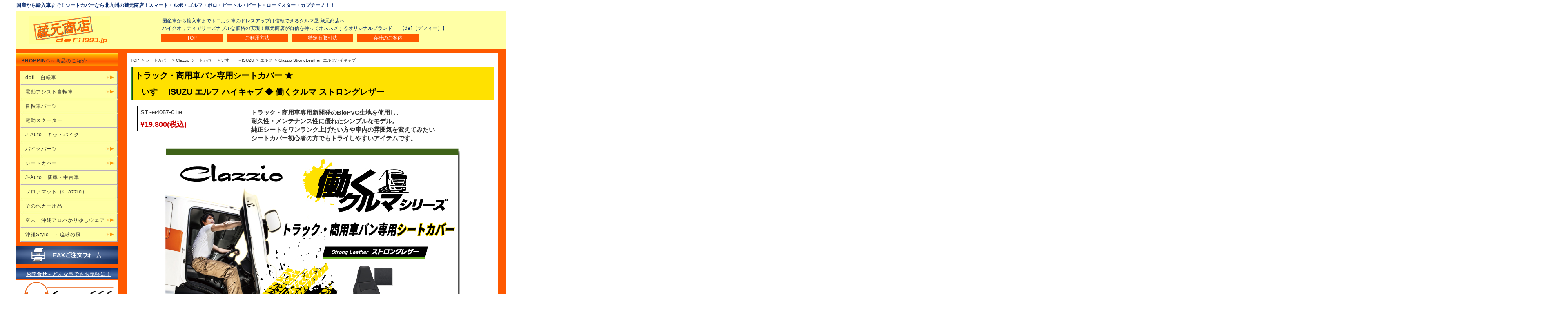

--- FILE ---
content_type: text/html
request_url: https://defi1993.jp/seatcover/clazzio/isuzu/elf/h_elf_01_stl.html
body_size: 18164
content:
<!DOCTYPE HTML PUBLIC "-//W3C//DTD HTML 4.01 Transitional//EN" "http://www.w3.org/TR/html4/loose.dtd">
<html lang="ja">
<head>
<meta http-equiv="content-type" content="text/html; charset=Shift_JIS">
<title>沖縄アロハかりゆしウェア九州初上陸！！トロピカルファッションで気分もウキウキ♪アロハ買うなら北九州の藏元商店！</title>
<meta http-equiv="Content-Style-Type" content="text/css">
<meta http-equiv="Content-Script-Type" content="text/javascript">
<meta name="keywords" content="沖縄,かりゆし,アロハ,ウエア,ウェア,シャツ,北九州,デフィー,折り畳み,ロード">
<meta name="description" content="沖縄アロハかりゆしウェア九州初上陸！アロハ買うなら北九州の藏元商店！他にも折り畳み自転車・ロードバイク・マウンテンバイク・クロスバイク・ミニベロまで盛りだくさん！！モンキーやダックス、エイプの新品カスタムパーツ等で組上げた新車キットバイクも勢ぞろい！">
<meta http-equiv="imagetoolbar" content="no">



<script src="../../../../js/external.js" type="text/javascript"></script>
<script src="../../../../js/sc_windowopen.js" type="text/javascript"></script>



<link rel="shortcut icon" href="../../../../favicon.ico"> 
<link rel="index" href="../../../../index.html">
<link rel="stylesheet" href="../../../../css/style_cla.css" type="text/css">
<link rel="stylesheet" href="../../../../css/lightbox.css" type="text/css">





</head>

<!-- ページ -->


<body>



<div id="page"> 

	<!-- ヘッダー -->

  <div id="header"> 
    
    <h1>国産から輸入車まで！シートカバーなら北九州の藏元商店！スマート・ルポ・ゴルフ・ポロ・ビートル・ビート・ロードスター・カプチーノ！！</h1> 
		
	<div id="header_ta">
 		<div id="cl"><a href="../../../../index.html"><img src="../../../../img/top_cl.gif" alt="藏元商店_topへ" title="" width="200" height="70"></a></div>
	<div id="table_right">
        <h2>国産車から輸入車までトニカク車のドレスアップは信頼できるクルマ屋 藏元商店へ！！
	<br>ハイクオリティでリーズナブルな価格の実現！藏元商店が自信を持ってオススメするオリジナルブランド･･･【defi（デフィー）】</h2>
	<div id="header-navi">
	      <ul>
            <li><a href="../../../../index.html">TOP</a></li>
            <li><a href="../../../../provide/provide.html">ご利用方法</a></li>
            <li><a href="../../../../tokusyou/tokusyou.html">特定商取引法</a></li>
            <li><a href="../../../../kaisyagaiyou/gaiyou.html">会社のご案内</a></li>
          </ul>
        </div>
	</div>
	</div>
    
	<!-- ヘッダ終りー --></div>


<!-- コンテンツー -->	

	<div id="contents">

<!-- 商品メインー -->
	<div id="main">



<!-- パンくずリストー -->

<div id="pankuzu"><a href="../../../../index.html">TOP</a>
	&nbsp;&gt;&nbsp;<a href="../../../seatcover.html">シートカバー</a>
	&nbsp;&gt;&nbsp;<a href="../../clazzio.html">Clazzio シートカバー</a>
	&nbsp;&gt;&nbsp;<a href="../../clazzio.html#ISUZU_NA">いすゞ　－ISUZU</a>
	&nbsp;&gt;&nbsp;<a href="../../clazzio.html#ELF_ST_NA">エルフ</a>
	&nbsp;&gt;&nbsp;Clazzio StrongLeather_エルフハイキャブ</div>





<h3 class="title_stl">トラック・商用車バン専用シートカバー ★
<br><span class="title_secondline">いすゞ ISUZU エルフ ハイキャブ ◆ 働くクルマ ストロングレザー</span></h3>

<div id="cla_syouhinwaku_l">
<div class="kakaku_claid">STl-ei4057-01ie<br><span class="cla_kakaku">&yen19,800(税込)</span></div>
</div>
<div id="cla_syouhinwaku_r">
<div class="cla_comment">トラック・商用車専用新開発のBioPVC生地を使用し、
<br>耐久性・メンテナンス性に優れたシンプルなモデル。
<br>純正シートをワンランク上げたい方や車内の雰囲気を変えてみたい
<br>シートカバー初心者の方でもトライしやすいアイテムです。
</div>

     </div>



<div id="cla_gazou01">
<img src="../../img/strong/721_sl_top.jpg" alt="Clazzio StrongLeather" title="">
</div>



<div id="cla_thumbnail">
<div class="cla_gazou_1retsu">
<a href="../../img/strong/600_strong_l_hijettruck.jpg" rel="lightbox[soutyaku]" title="装着イメージ：ハイゼットトラック"><img src="../../img/strong/300_strong_l_hijettruck.jpg" alt="Clazzio StrongLeather"></a>
<p class="cla_sotyaku_stl">装着イメージ：ハイゼットトラック</p></div>









<h4 class="cla_tekicol_stl">適合表&nbsp;<span class="daibun_txt">:&nbsp;商品はお車1台分です</span></h4>






 <table class="tb_tekigo_stl" summary="Clazzio StrongLeather">

 
  <tr>
	<th>商品番号</th>
          <td class="ce01">
	<a href="../img/ei4057-01.jpg" rel="lightbox" title="EI-4057-01">【EI-4057-01】</a></td>
        </tr>
 
 <tr>
          <td class="ce">年　式</td>
          <td>H19(2007)/2&#65374;R5(2023)/2<BR>H19(2007)/2&#65374;R7(2025)/6</td>
        </tr>

 <tr>
          <td class="ce">定　員</td>
          <td colspan="5">2人</td>
        </tr>

  
        <tr> 
          <td class="ce">型　式</td>
          <td>&nbsp;</td>
        </tr>

        <tr> 
          <td class="ce">グレード</td>
          <td>85系・88系　標準キャブ&amp;ハイキャブ（1.65t&#65374;4.6t）
	<BR>SG / ST / SE CUSTOM
	<BR>2WD車：H19/2&#65374;R5/2 までの車に適合<BR>4WD車：H19/2&#65374;R7/6 までの車に適合</td>
        </tr>
 
        <tr> 
          <td class="ce">適合形状</td>
          <td colspan="5">2座（2人乗り）用シート<BR>※運転席ランバーサポート付き車穴開け加工必要
	</td>
        </tr>


        <tr> 
          <td class="ce">シートパターン</td>
          <td colspan="5">ヘッドレスト総数：0、1列目肘掛：0、2列目肘掛：-、3列目肘掛：-、サイドエアバッグ：設定なし</td>
        </tr>

        <tr> 
          <td class="ce">適合不可</td>
          <td colspan="5">助手席背もたれ分割シート<BR>助手席背もたれ<a href="../../img/ittaigata.jpg" rel="lightbox" title="一体型">一体型</A>シート<BR>ワイドキャブ<BR>1.5tクラス<BR>エルフミオ</td>
        </tr>
 
</table>




<table class="tb_tekigo_stl" summary="Clazzio StrongLeather">

 
  <tr>
	<th>商品番号</th>
          <td class="ce01">
	<a href="../img/ei4059-01.jpg" rel="lightbox" title="EI-4059-01">【EI-4059-01】</a></td>
        </tr>
 
 <tr>
          <td class="ce">年　式</td>
          <td>H19(2007)/2&#65374;R5(2023)/2</td>
        </tr>

 <tr>
          <td class="ce">定　員</td>
          <td colspan="5">3人</td>
        </tr>

  
        <tr> 
          <td class="ce">型　式</td>
          <td>&nbsp;</td>
        </tr>

        <tr> 
          <td class="ce">グレード</td>
          <td>85系・88系　ハイキャブ（2t&#65374;4t）
	<p class="tb_space">SG / ST / SE CUSTOM</p></td>
        </tr>
 
        <tr> 
          <td class="ce">適合形状</td>
          <td colspan="5">助手席背もたれ分割シート<br>2WD<br>※運転席ランバーサポート付き車穴開け加工必要
	</td>
        </tr>


        <tr> 
          <td class="ce">シートパターン</td>
          <td colspan="5">ヘッドレスト総数：0、1列目肘掛：0、2列目肘掛：-、3列目肘掛：-、サイドエアバッグ：設定なし</td>
        </tr>

        <tr> 
          <td class="ce">適合不可</td>
          <td colspan="5">助手席背もたれ<a href="../../img/ittaigata.jpg" rel="lightbox" title="一体型">一体型</A>シート<br>4WD<br>ビニールシート車（オプション）<br>ダンプ→ビニールシートが標準装備（未確認）※ファブリックシート車（オプション）は適合可<br>1.5tクラス（未確認）</td>
        </tr>
 
</table>




<div id="cla_gazou00">
<img src="../../img/strong/600_strong_l_top02.jpg" alt="Clazzio StrongLeather" title="">
<p class="cla_gazou_txtstl00">耐久性ＵＰで破れにくい！
<br>働くクルマ専用シートカバーのレザー素材は No.1強度！（Clazzio比）</p>
<p class="cla_gazoutxt_02">デザイン性と品質、機能性・快適性を実感する
<br>トラック・商用車専用新開発のBioPVC生地を使用し、 耐久性・メンテナンス性に優れたモデル</p></div>


<div class="cla_gazou_2retsu">
<a href="../../img/strong/600_strong_l_seatdesign.jpg" rel="lightbox[syousai]" title="シートデザイン"><img src="../../img/strong/300_strong_l_seatdesign.jpg" alt="Clazzio StrongLeather"></a>
<p class="cla_gazou_txtstl">シートデザイン
<span class="cla_gazou_txt02"><br>トラック・商用車専用新開発のBioPVC生地を使用し、
<br>耐久性・メンテナンス性に優れたシンプルなモデル。
<br>ダブルステッチのシートラインは高級感を演出します。</span></p></div>


<div class="cla_gazou_2retsu">
<a href="../../img/strong/600_strong_l_cloth.jpg" rel="lightbox[syousai]" title="使用生地"><img src="../../img/strong/300_strong_l_cloth.jpg" alt="Clazzio StrongLeather"></a>
<p class="cla_gazou_txtstl">使用生地 
<span class="cla_gazou_txt02"><br>汚れや水に強くメンテナンス性に優れたシートカバー専用生地。
<br>また抗菌防臭や難燃加工を施していますのでお手入れも簡単。
<br>働くあなたに強い味方のシートカバーです。</span></p></div>


<div class="cla_gazou_2retsu">
<a href="../../img/strong/600_strong_l_cushion.jpg" rel="lightbox[syousai]" title="設計"><img src="../../img/strong/300_strong_l_cushion.jpg" alt="Clazzio StrongLeather"></a>
<p class="cla_gazou_txtstl">クッション
<span class="cla_gazou_txt02"><br>座面センター部分には高反発スポンジを使用(座面のみ)。
<br>過酷な乗降に適したクッション構造です。
</span></p></div>


<div class="cla_gazou_2retsu">
<a href="../../img/strong/600_strong_sekkei.jpg" rel="lightbox[syousai]" title="設計"><img src="../../img/strong/300_strong_sekkei.jpg" alt="Clazzio StrongLeather"></a>
<p class="cla_gazou_txtstl">設計
<span class="cla_gazou_txt02"><br>伸縮性に富んだ専用生地と
<br>ファスナー加工により取付がしやすい設計です。




</span></p></div>

</div>




<div id="cla_siyoukiji"><hr>●使用生地：BioPVC&emsp;●生地厚：BioPVC 1.2mm&emsp;●スポンジ厚：高反発10mm（座面のみ）スポンジ10mm・3mm
<br>●ロゴ：Clazzio専用タグ&emsp;●シートデザイン：シートライン 10mmダブルステッチ
<br>●抗菌防臭加工：JIS&thinsp;L&thinsp;1902&thinsp;合格（PVC部分）&emsp;●難燃性：JIS&thinsp;D&thinsp;1201&thinsp;合格（PVC部分）
<hr></div>




<div id="junsei">

<p class="clatxt_junsei01">■ 純正機能を損なわない専用設計 （一例）</p>
<p class="clatxt_junsei02">シートベルトやアームレストなど純正シートに標準装備されている機能が、そのままご使用いただけるよう
<br>シートカバーの設計をしています。（シート形状により、一部車種では設計が異なる場合があります。）</p>


<div class="cla_junsei4p">
<a href="../../img/strong/600_strong_l_backpocket.jpg" rel="lightbox[junsei]" title="バックポケット"><img src="../../img/strong/187_strong_l_backpocket.jpg" alt="Clazzio StrongLeather"></a>
<p class="clatxt_junsei04">バックポケット</p></div>


<div class="cla_junsei4p">
<a href="../../img/strong/600_strong_l_ar.jpg" rel="lightbox[junsei]" title="アームレストカバー"><img src="../../img/strong/187_strong_l_ar.jpg" alt="Clazzio StrongLeather"></a>
<p class="clatxt_junsei04">アームレストカバー</p></div>

<div class="cla_junsei4p">
<a href="../../img/strong/600_strong_l_centers.jpg" rel="lightbox[junsei]" title="センターシートカバー"><img src="../../img/strong/187_strong_l_centers.jpg" alt="Clazzio StrongLeather"></a>
<p class="clatxt_junsei04">センターシートカバー</p></div>

<div class="cla_junsei4p">
<a href="../../img/strong/600_strong_l_seatbelt.jpg" rel="lightbox[junsei]" title="シートベルト"><img src="../../img/strong/187_strong_l_seatbelt.jpg" alt="Clazzio StrongLeather"></a>
<p class="clatxt_junsei04">シートベルト</p></div>




</div>


<div id="color">
<h4 class="cla_tekicol_stl">カラーバリエーション</h4>


<div class="cla_stl_color1">
<a href="../../img/strong/600_strong_l_black.jpg" rel="lightbox[color]" title="カラーバリエーション：ブラック"><img src="../../img/strong/300_strong_l_color.jpg" alt="Clazzio StrongLeather"></a>
</div>




</div>

<div id="cla_tyui_txt">
※画像の色は、ご覧になられる環境により若干異なる場合がございます。
<br>※使用している車はモデルカーです。車種・グレード等により実際とは異なります。
<br>※バックポケットはスタイルによっては、設定のないものもございます。</div>


<!-- 買い物かごー -->

<div id="cla_imp">
<a class="button" href="../../../../important/important.html#SEATCOVER_NA" rel="external">ご注文の前にお読みください！</a>
</div>

<div id="cla_kaimonokago">


<!-- (トラック・商用車バン専用シートカバー ★ いすゞ ISUZU エルフ ハイキャブ ◆ 働くクルマ ストロングレザー) ここから -->
<form method="post" action="https://cart.ec-sites.jp/cart_step/pc/pk00/">
カラーバリエーション<select name="es_simple_attr_sel[]" style="vertical-align:middle" required>
<option value="">選択してください（必須）</option>
<option value="0">ブラック</option>
</select>
商品番号<select name="es_simple_attr_sel[]" style="vertical-align:middle" required>
<option value="">選択してください（必須）</option>
<option value="0">【EI-4057-01】</option>
<option value="1">【EI-4059-01】</option>
</select>
<br><input type="text" name="es_item_qty" value="1" style="width:30px;vertical-align:middle;">
<input type="hidden" name="es_charset" value="sjis">

<input type="hidden" name="es_item_id" value="1962">
<input type="hidden" name="es_shop_id" value="2032">
<input type="hidden" name="es_stock_attr_flag" value="0">
<input type="submit" name="es_submit" value="カゴに入れる" style="background-color:#333333;color:#ffffff;">
</form><form action="https://cart.ec-sites.jp/cart_step/item-question/top/shid/2032/item_id/1962/" target="_blank"><input type="submit" value="商品に関するお問い合わせ" style="background-color:#333333;color:#ffffff;"></form>
<!-- (トラック・商用車バン専用シートカバー ★ いすゞ ISUZU エルフ ハイキャブ ◆ 働くクルマ ストロングレザー) ここまで -->


</div>


<!-- 買い物かご終わりー -->

<!-- 商品メイン終わりー --></div>




	<!-- サイドナビー -->

	<div id="sidenavi">
	
	<div class="s_title"><span class="s15eng">SHOPPING</span>&#65374;商品のご紹介</div>

		<!--ドロップダウンメニュー-->
	  <div id="drop_menu"> 
        <ul>
          <li><a href="../../../../bicycle/bicycle.html" class="hide">defi　自転車</a> 
  
            <ul>
              <li><a href="../../../../bicycle/bicycle.html#ORITATAMI_NA">折り畳み自転車</a></li>
              <li><a href="../../../../bicycle/bicycle.html#ROADBIKE_NA">ロードバイク</a></li>
              <li><a href="../../../../bicycle/bicycle.html#MOUNTAIN_NA">マウンテンバイク</a></li>
              <li><a href="../../../../bicycle/bicycle.html#CROSS_NA">クロスバイク</a></li>
              <li><a href="../../../../bicycle/bicycle.html#MINIVELO_NA">ミニベロ</a></li>
            </ul>
  
          </li>

    <li><a href="../../../../assist_b/assist_b.html" class="hide">電動アシスト自転車</a> 
 
            <ul>
              <li><a href="../../../../assist_b/assist_b.html#ORITATAMI_NA">電動アシスト折り畳み自転車</a></li>
              <li><a href="javascript:void(0);">&nbsp;</a></li>
              <li><a href="javascript:void(0);">&nbsp;</a></li>
              <li><a href="javascript:void(0);">&nbsp;</a></li>
            </ul>
  
          </li>



          <li><a href="../../../../p_bicycle/p_bicycle.html" class="ichi">自転車パーツ</a> 
  
          </li>

          <li><a href="../../../../e_scooter/e_scooter.html" class="ichi">電動スクーター</a></li>

          <li><a href="../../../../motorcycle/motorcycle.html" class="ichi">J-Auto　キットバイク</a></li>


          <li><a href="../../../../p_bike/p_bike.html" class="hide">バイクパーツ</a> 
 
            <ul>
              <li><a href="../../../../p_bike/p_bike.html#TIRE_NA">タイヤ</a></li>
              <li><a href="../../../../p_bike/p_bike.html#TUBE_NA">チューブ</a></li>
              <li><a href="../../../../p_bike/p_bike.html#WHEEL_NA">ホイール</a></li>
              <li><a href="../../../../p_bike/p_bike.html#MUFFLER_NA">マフラー</a></li>
              <li><a href="../../../../p_bike/p_bike.html#UNDERCOVER_NA">アンダーカバー</a></li>
            </ul>
  
          </li>



<li><a href="../../../seatcover.html" class="hide">シートカバー</a>
	<ul>
	<li><a href="../../../defi/defi.html">defi</a>


	</li>
	<li><a href="../../clazzio.html">Clazzio（国産車）</a></li>
	<li><a href="../../../eldine/eldine.html">ELDINE（輸入車）</a></li>
	</ul>

</li>



          <li><a href="https://www.carsensor.net/shop/fukuoka/200974003/stocklist/?SHOPTR=1" target="new">J-Auto　新車・中古車</a></li>

       <li><a href="../../../../floormat/floormat.html" class="ichi">フロアマット（Clazzio）</a></li>



         <li><a href="../../../../p_car/p_car.html" class="ichi">その他カー用品</a></li>



          <li><a href="../../../../aloha/aloha.html" class="hide">空人　沖縄アロハかりゆしウェア</a> 

            <ul>
              <li><a href="../../../../aloha/aloha.html#MEN_NA">メンズ</a></li>
              <li><a href="../../../../aloha/aloha.html#LADIES_NA">レディース</a></li>
	      <li><a href="../../../../aloha/aloha.html#KIDS_NA">キッズ</a></li>
	      <li><a href="../../../../aloha/aloha.html#TROPICAL_NA">トロピカル小物</a></li>
            </ul>

          </li>

          <li><a href="../../../../okinawa/okinawa.html" class="hide">沖縄Style　&#65374;琉球の風</a> 
 
            <ul>
              <li><a href="../../../../okinawa/hakama/hakama.html">琉球袴</a></li>
            </ul>

          </li>
</ul>
        <!--ドロップダウンメニュー終わり-->
      </div>

	<div id="fm"><a href="../../../../fm_order/fm_order.html" rel="external"><img src="../../../../img/fm.gif" alt="藏元商店_FAXメールフォーム" title="" width="250" height="44"></a></div>

   <div class="c_title"><a href="https://cart.ec-sites.jp/sp_step/shop-inquery/top/shid/2032/" rel="external"><span class="c15eng">お問合せ</span>～どんな事でもお気軽に！</a></div>
	<div class="tel01"><img src="../../../../img/tel01.gif" alt="藏元商店_お問合せはこちらから" title="" width="230" height="80">

<p class="txt_eigyou">
	営業時間：9:30&#65374;18:00</p>
	<div class="tel01"><img src="../../../../img/calendar.gif" alt="カレンダー" title=""></div>
	<p class="txt_eigyou">&nbsp;</p>


</div>


	<!-- サイドナビー終りー --></div>
	
<!-- コンテンツー終りー --></div>	

<!-- フッタナビーー -->	

<div id="cla_footer">
	
    <div id="cla_footer_vavi"> 
      <ul>
        <li><a href="../../../../privacy/privacy.html" rel="external">プライバシーポリシー</a></li>
        <li><a href="../../../../sitemap.html">サイトマップ</a></li>
        <li><a href="../../../../contact/contact.html">お問合せ</a></li>
      </ul>
    </div>


	 	
	<!-- フッター終わりー --></div>

 <!-- ページ終りー --> </div>

<div id="footer">


<p class="cla_copi">&#169; 2010 KURAMOTO CO.,LTD. </p></div>



<script src="../../../../js/external.js" type="text/javascript"></script>
<script src="../../../../js/jquery-3.1.1.min.js" type="text/javascript"></script>
<script src="../../../../js/lightbox.js" type="text/javascript"></script>
 	
</body>
</html>

--- FILE ---
content_type: text/css
request_url: https://defi1993.jp/css/lightbox.css
body_size: 3172
content:
.lb-loader,.lightbox{
	text-align:center;line-height:0
	}

body:after{
	content:url(../img/close.png) 
		url(../img/loading.gif) 
		url(../img/prev.png) 
		url(../img/next.png);display:none
	}

.lb-dataContainer:after,.lb-outerContainer:after{
	content:"";
	clear:both
	}

body.lb-disable-scrolling{
	overflow:hidden
	}

.lightboxOverlay{
	position:absolute;
	top:0;
	left:0;
	z-index:9999;
	background-color:#000;
	filter:alpha(Opacity=80);
	opacity:.8;
	display:none
	}

.lightbox{
	position:absolute;
	left:0;
	width:100%;
	z-index:10000;
	font-weight:400
	}

.lightbox .lb-image{
	display:block;
	height:auto;
	max-width:inherit;
	border-radius:3px
	}

.lightbox a img{
	border:none
	}

.lb-outerContainer{
	position:relative;
	background-color:#fff;
	 *zoom: 1;
	width:250px;
	height:250px;
	margin:0 auto;
 	-webkit-border-radius: 4px;
 	-moz-border-radius: 4px;
 	-ms-border-radius: 4px;
 	-o-border-radius: 4px;
	border-radius:4px
	}


.lb-loader,.lb-nav{
	position:absolute;
	left:0
	}

.lb-outerContainer:after{
	display:table
	}

.lb-container{
	padding:4px
	}

.lb-loader{
	top:43%;
	height:25%;
	width:100%
	}

.lb-cancel{
	display:block;
	width:32px;
	height:32px;
	margin:0 auto;
	background:url(../img/loading.gif) no-repeat
	}

.lb-nav{
	top:0;
	height:100%;
	width:100%;
	z-index:10
	}

.lb-container>.nav{
	left:0
	}

.lb-nav a{
	outline:0;
	background-image:url([data-uri])
	}

.lb-next,.lb-prev{
	height:100%;
	cursor:pointer;
	display:block
	}

.lb-nav a.lb-prev{
	width:34%;
	left:0;
	float:left;
	background:url(../img/prev.png) left 48% no-repeat;
	filter:alpha(Opacity=0);
	opacity:0;
	-webkit-transition:opacity .6s;
	-moz-transition:opacity .6s;
	-o-transition:opacity .6s;
	transition:opacity .6s
	}

.lb-nav a.lb-prev:hover{
	filter:alpha(Opacity=100);
	opacity:1
	}

.lb-nav a.lb-next{
	width:64%;
	right:0;
	float:right;
	background:url(../img/next.png) right 48% no-repeat;
	filter:alpha(Opacity=0);
	opacity:0;
	-webkit-transition:opacity .6s;
	-moz-transition:opacity .6s;
	-o-transition:opacity .6s;
	transition:opacity .6s
	}

.lb-nav a.lb-next:hover{
	filter:alpha(Opacity=100);
	opacity:1
	}

.lb-dataContainer{
	margin:0 
	auto;
	padding-top:5px;
	width:100%;
	-moz-border-radius-bottomleft:4px;
	-webkit-border-bottom-left-radius:4px;
	border-bottom-left-radius:4px;
	-moz-border-radius-bottomright:4px;
	-webkit-border-bottom-right-radius:4px;
	border-bottom-right-radius:4px
	}

.lb-dataContainer:after{
	display:table
	}

.lb-data{
	padding:0 4px;
	color:#fff;
	}

.lb-data .lb-details{
	width:85%;
	float:left;
	text-align:left;
	line-height:1.1em
	}

.lb-data .lb-caption{
	font-size:13px;
	font-weight:700;
	line-height:1em
	}

.lb-data .lb-number{
	display:block;
	clear:left;
	padding-bottom:1em;
	font-size:12px;
	color:#999
	}

.lb-data .lb-close{
	display:block;
	float:right;
	width:30px;
	height:30px;
	background:url(../img/close.png) top right no-repeat;
	text-align:right;outline:0;
	filter:alpha(Opacity=70);
	opacity:.7;
	-webkit-transition:opacity .2s;
	-moz-transition:opacity .2s;
	-o-transition:opacity .2s;
	transition:opacity .2s
	}

.lb-data .lb-close:hover{
	cursor:pointer;filter:alpha(Opacity=100);
	opacity:1
}

--- FILE ---
content_type: application/javascript
request_url: https://defi1993.jp/js/sc_windowopen.js
body_size: 1203
content:
function winopen(url){
        win=window.open(url,"host","scrollbars=0,width=650,height=450");
    }

function qc_winopen(url){
        win=window.open(url,"host","scrollbars=0,width=620,height=320");
    }


function de_winopen(url){
        win=window.open(url,"host","scrollbars=0,width=650,height=500");
    }


function cla_winopen(url){
        win=window.open(url,"host","scrollbars=0,width=400,height=650");
    }


function sh_winopen(url){
        win=window.open(url,"host","scrollbars=0,width=550,height=400");
    }


function rc_winopen(url){
        win=window.open(url,"host","scrollbars=0,width=940,height=305");
    }



function c_winopen(url){
        win=window.open(url,"host","scrollbars=0,width=940,height=250");
    }

function etcr_winopen(url){
        win=window.open(url,"host","scrollbars=0,width=550,height=550");
    }



function elqu_winopen(url){
        win=window.open(url,"host","scrollbars=0,width=850,height=450");
    }


function ja_winopen(url){
        win=window.open(url,"host","scrollbars=1,width=620,height=620");
    }



function big_winopen(url){
        win=window.open(url,"host","scrollbars=1,width=900,height=750");
    }


function qd_winopen(url){
        win=window.open(url,"host","scrollbars=1,width=440,height=300");
    }


